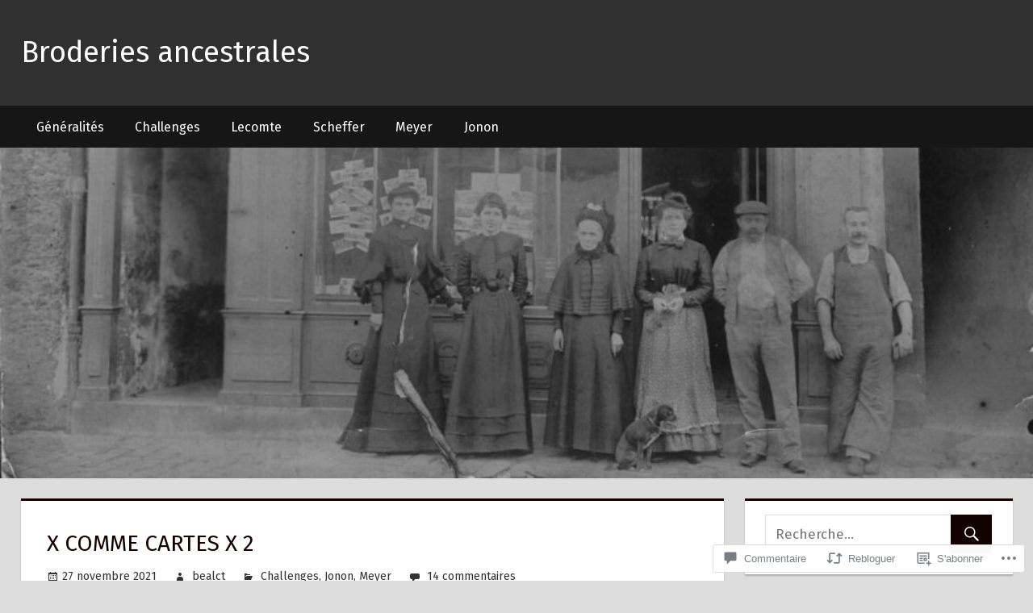

--- FILE ---
content_type: text/css;charset=utf-8
request_url: https://s0.wp.com/?custom-css=1&csblog=cGz6Q&cscache=6&csrev=10
body_size: -49
content:
.container{max-width:1440px}#infinite-footer{display:none}.primary-navigation-wrap{border-bottom:none}.menu-item-object-category a{text-transform:none}